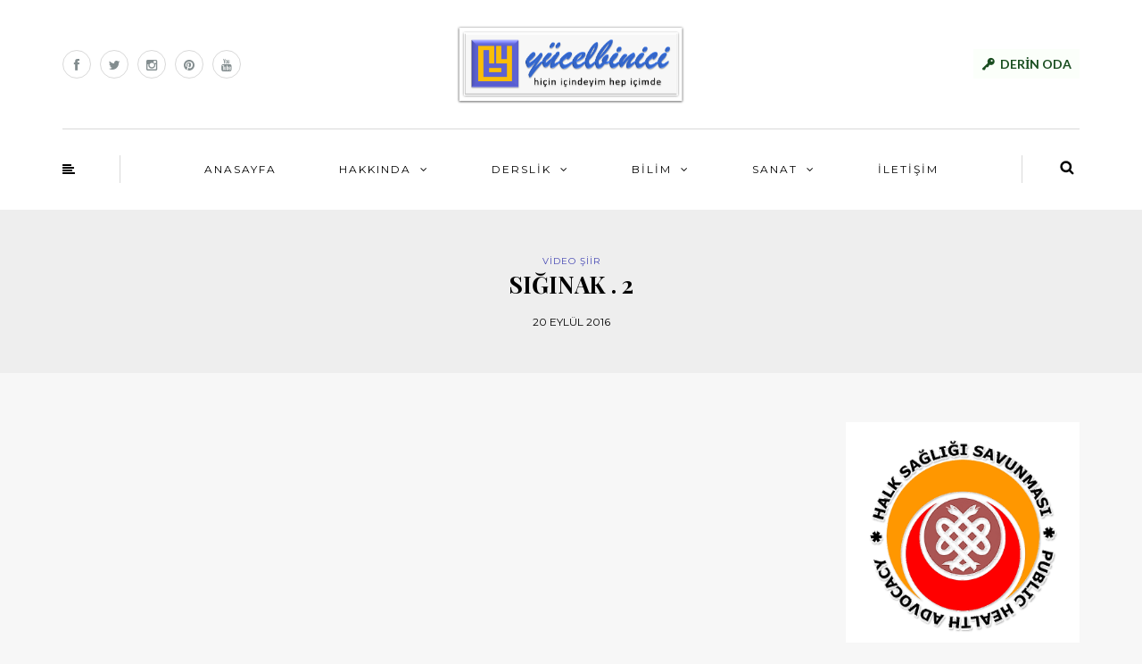

--- FILE ---
content_type: text/html; charset=UTF-8
request_url: https://yucelbinici.com/siginak/
body_size: 76565
content:
<!DOCTYPE html>
<html lang="tr" prefix="og: http://ogp.me/ns# fb: http://ogp.me/ns/fb#">
<head>
<meta name="viewport" content="width=device-width, initial-scale=1.0, maximum-scale=1.0, user-scalable=no" />
<meta charset="UTF-8" />
<meta name="viewport" content="width=device-width" />
<title>SIĞINAK . 2 | Yücel BİNİCİ</title>
<link rel="profile" href="http://gmpg.org/xfn/11" />
<link rel="pingback" href="" />
            <script data-cfasync="false">
                window._EPYT_ = window._EPYT_ || {
                    ajaxurl: "https://yucelbinici.com/wp-admin/admin-ajax.php",
                    security: "a706605f9c",
                    gallery_scrolloffset: 20,
                    eppathtoscripts: "https://yucelbinici.com/wp-content/plugins/youtube-embed-plus/scripts/",
                    eppath: "https://yucelbinici.com/wp-content/plugins/youtube-embed-plus/",
                    epresponsiveselector: ["iframe.__youtube_prefs_widget__"],
                    version: "14.2.4",
                    epdovol: true,
                    evselector: 'iframe.__youtube_prefs__[src]',
                    ajax_compat: false,
                    maxres_facade: 'eager',
                    ytapi_load: 'light',
                    pause_others: false,
                    facade_mode: false,
                    not_live_on_channel: false,
                    stopMobileBuffer: true                };</script>
            <meta name='robots' content='max-image-preview:large' />
<link rel='dns-prefetch' href='//fonts.googleapis.com' />
<link rel="alternate" type="application/rss+xml" title="Yücel BİNİCİ &raquo; akışı" href="https://yucelbinici.com/feed/" />
<link rel="alternate" type="application/rss+xml" title="Yücel BİNİCİ &raquo; yorum akışı" href="https://yucelbinici.com/comments/feed/" />
<link rel="alternate" type="application/rss+xml" title="Yücel BİNİCİ &raquo; SIĞINAK . 2 yorum akışı" href="https://yucelbinici.com/siginak/feed/" />
<link rel="alternate" title="oEmbed (JSON)" type="application/json+oembed" href="https://yucelbinici.com/wp-json/oembed/1.0/embed?url=https%3A%2F%2Fyucelbinici.com%2Fsiginak%2F" />
<link rel="alternate" title="oEmbed (XML)" type="text/xml+oembed" href="https://yucelbinici.com/wp-json/oembed/1.0/embed?url=https%3A%2F%2Fyucelbinici.com%2Fsiginak%2F&#038;format=xml" />
<style id='wp-img-auto-sizes-contain-inline-css' type='text/css'>
img:is([sizes=auto i],[sizes^="auto," i]){contain-intrinsic-size:3000px 1500px}
/*# sourceURL=wp-img-auto-sizes-contain-inline-css */
</style>
<link rel='stylesheet' id='sbi_styles-css' href='https://yucelbinici.com/wp-content/plugins/instagram-feed/css/sbi-styles.min.css?ver=6.8.0' type='text/css' media='all' />
<style id='wp-emoji-styles-inline-css' type='text/css'>

	img.wp-smiley, img.emoji {
		display: inline !important;
		border: none !important;
		box-shadow: none !important;
		height: 1em !important;
		width: 1em !important;
		margin: 0 0.07em !important;
		vertical-align: -0.1em !important;
		background: none !important;
		padding: 0 !important;
	}
/*# sourceURL=wp-emoji-styles-inline-css */
</style>
<style id='wp-block-library-inline-css' type='text/css'>
:root{--wp-block-synced-color:#7a00df;--wp-block-synced-color--rgb:122,0,223;--wp-bound-block-color:var(--wp-block-synced-color);--wp-editor-canvas-background:#ddd;--wp-admin-theme-color:#007cba;--wp-admin-theme-color--rgb:0,124,186;--wp-admin-theme-color-darker-10:#006ba1;--wp-admin-theme-color-darker-10--rgb:0,107,160.5;--wp-admin-theme-color-darker-20:#005a87;--wp-admin-theme-color-darker-20--rgb:0,90,135;--wp-admin-border-width-focus:2px}@media (min-resolution:192dpi){:root{--wp-admin-border-width-focus:1.5px}}.wp-element-button{cursor:pointer}:root .has-very-light-gray-background-color{background-color:#eee}:root .has-very-dark-gray-background-color{background-color:#313131}:root .has-very-light-gray-color{color:#eee}:root .has-very-dark-gray-color{color:#313131}:root .has-vivid-green-cyan-to-vivid-cyan-blue-gradient-background{background:linear-gradient(135deg,#00d084,#0693e3)}:root .has-purple-crush-gradient-background{background:linear-gradient(135deg,#34e2e4,#4721fb 50%,#ab1dfe)}:root .has-hazy-dawn-gradient-background{background:linear-gradient(135deg,#faaca8,#dad0ec)}:root .has-subdued-olive-gradient-background{background:linear-gradient(135deg,#fafae1,#67a671)}:root .has-atomic-cream-gradient-background{background:linear-gradient(135deg,#fdd79a,#004a59)}:root .has-nightshade-gradient-background{background:linear-gradient(135deg,#330968,#31cdcf)}:root .has-midnight-gradient-background{background:linear-gradient(135deg,#020381,#2874fc)}:root{--wp--preset--font-size--normal:16px;--wp--preset--font-size--huge:42px}.has-regular-font-size{font-size:1em}.has-larger-font-size{font-size:2.625em}.has-normal-font-size{font-size:var(--wp--preset--font-size--normal)}.has-huge-font-size{font-size:var(--wp--preset--font-size--huge)}.has-text-align-center{text-align:center}.has-text-align-left{text-align:left}.has-text-align-right{text-align:right}.has-fit-text{white-space:nowrap!important}#end-resizable-editor-section{display:none}.aligncenter{clear:both}.items-justified-left{justify-content:flex-start}.items-justified-center{justify-content:center}.items-justified-right{justify-content:flex-end}.items-justified-space-between{justify-content:space-between}.screen-reader-text{border:0;clip-path:inset(50%);height:1px;margin:-1px;overflow:hidden;padding:0;position:absolute;width:1px;word-wrap:normal!important}.screen-reader-text:focus{background-color:#ddd;clip-path:none;color:#444;display:block;font-size:1em;height:auto;left:5px;line-height:normal;padding:15px 23px 14px;text-decoration:none;top:5px;width:auto;z-index:100000}html :where(.has-border-color){border-style:solid}html :where([style*=border-top-color]){border-top-style:solid}html :where([style*=border-right-color]){border-right-style:solid}html :where([style*=border-bottom-color]){border-bottom-style:solid}html :where([style*=border-left-color]){border-left-style:solid}html :where([style*=border-width]){border-style:solid}html :where([style*=border-top-width]){border-top-style:solid}html :where([style*=border-right-width]){border-right-style:solid}html :where([style*=border-bottom-width]){border-bottom-style:solid}html :where([style*=border-left-width]){border-left-style:solid}html :where(img[class*=wp-image-]){height:auto;max-width:100%}:where(figure){margin:0 0 1em}html :where(.is-position-sticky){--wp-admin--admin-bar--position-offset:var(--wp-admin--admin-bar--height,0px)}@media screen and (max-width:600px){html :where(.is-position-sticky){--wp-admin--admin-bar--position-offset:0px}}

/*# sourceURL=wp-block-library-inline-css */
</style><style id='global-styles-inline-css' type='text/css'>
:root{--wp--preset--aspect-ratio--square: 1;--wp--preset--aspect-ratio--4-3: 4/3;--wp--preset--aspect-ratio--3-4: 3/4;--wp--preset--aspect-ratio--3-2: 3/2;--wp--preset--aspect-ratio--2-3: 2/3;--wp--preset--aspect-ratio--16-9: 16/9;--wp--preset--aspect-ratio--9-16: 9/16;--wp--preset--color--black: #000000;--wp--preset--color--cyan-bluish-gray: #abb8c3;--wp--preset--color--white: #ffffff;--wp--preset--color--pale-pink: #f78da7;--wp--preset--color--vivid-red: #cf2e2e;--wp--preset--color--luminous-vivid-orange: #ff6900;--wp--preset--color--luminous-vivid-amber: #fcb900;--wp--preset--color--light-green-cyan: #7bdcb5;--wp--preset--color--vivid-green-cyan: #00d084;--wp--preset--color--pale-cyan-blue: #8ed1fc;--wp--preset--color--vivid-cyan-blue: #0693e3;--wp--preset--color--vivid-purple: #9b51e0;--wp--preset--gradient--vivid-cyan-blue-to-vivid-purple: linear-gradient(135deg,rgb(6,147,227) 0%,rgb(155,81,224) 100%);--wp--preset--gradient--light-green-cyan-to-vivid-green-cyan: linear-gradient(135deg,rgb(122,220,180) 0%,rgb(0,208,130) 100%);--wp--preset--gradient--luminous-vivid-amber-to-luminous-vivid-orange: linear-gradient(135deg,rgb(252,185,0) 0%,rgb(255,105,0) 100%);--wp--preset--gradient--luminous-vivid-orange-to-vivid-red: linear-gradient(135deg,rgb(255,105,0) 0%,rgb(207,46,46) 100%);--wp--preset--gradient--very-light-gray-to-cyan-bluish-gray: linear-gradient(135deg,rgb(238,238,238) 0%,rgb(169,184,195) 100%);--wp--preset--gradient--cool-to-warm-spectrum: linear-gradient(135deg,rgb(74,234,220) 0%,rgb(151,120,209) 20%,rgb(207,42,186) 40%,rgb(238,44,130) 60%,rgb(251,105,98) 80%,rgb(254,248,76) 100%);--wp--preset--gradient--blush-light-purple: linear-gradient(135deg,rgb(255,206,236) 0%,rgb(152,150,240) 100%);--wp--preset--gradient--blush-bordeaux: linear-gradient(135deg,rgb(254,205,165) 0%,rgb(254,45,45) 50%,rgb(107,0,62) 100%);--wp--preset--gradient--luminous-dusk: linear-gradient(135deg,rgb(255,203,112) 0%,rgb(199,81,192) 50%,rgb(65,88,208) 100%);--wp--preset--gradient--pale-ocean: linear-gradient(135deg,rgb(255,245,203) 0%,rgb(182,227,212) 50%,rgb(51,167,181) 100%);--wp--preset--gradient--electric-grass: linear-gradient(135deg,rgb(202,248,128) 0%,rgb(113,206,126) 100%);--wp--preset--gradient--midnight: linear-gradient(135deg,rgb(2,3,129) 0%,rgb(40,116,252) 100%);--wp--preset--font-size--small: 13px;--wp--preset--font-size--medium: 20px;--wp--preset--font-size--large: 36px;--wp--preset--font-size--x-large: 42px;--wp--preset--spacing--20: 0.44rem;--wp--preset--spacing--30: 0.67rem;--wp--preset--spacing--40: 1rem;--wp--preset--spacing--50: 1.5rem;--wp--preset--spacing--60: 2.25rem;--wp--preset--spacing--70: 3.38rem;--wp--preset--spacing--80: 5.06rem;--wp--preset--shadow--natural: 6px 6px 9px rgba(0, 0, 0, 0.2);--wp--preset--shadow--deep: 12px 12px 50px rgba(0, 0, 0, 0.4);--wp--preset--shadow--sharp: 6px 6px 0px rgba(0, 0, 0, 0.2);--wp--preset--shadow--outlined: 6px 6px 0px -3px rgb(255, 255, 255), 6px 6px rgb(0, 0, 0);--wp--preset--shadow--crisp: 6px 6px 0px rgb(0, 0, 0);}:where(.is-layout-flex){gap: 0.5em;}:where(.is-layout-grid){gap: 0.5em;}body .is-layout-flex{display: flex;}.is-layout-flex{flex-wrap: wrap;align-items: center;}.is-layout-flex > :is(*, div){margin: 0;}body .is-layout-grid{display: grid;}.is-layout-grid > :is(*, div){margin: 0;}:where(.wp-block-columns.is-layout-flex){gap: 2em;}:where(.wp-block-columns.is-layout-grid){gap: 2em;}:where(.wp-block-post-template.is-layout-flex){gap: 1.25em;}:where(.wp-block-post-template.is-layout-grid){gap: 1.25em;}.has-black-color{color: var(--wp--preset--color--black) !important;}.has-cyan-bluish-gray-color{color: var(--wp--preset--color--cyan-bluish-gray) !important;}.has-white-color{color: var(--wp--preset--color--white) !important;}.has-pale-pink-color{color: var(--wp--preset--color--pale-pink) !important;}.has-vivid-red-color{color: var(--wp--preset--color--vivid-red) !important;}.has-luminous-vivid-orange-color{color: var(--wp--preset--color--luminous-vivid-orange) !important;}.has-luminous-vivid-amber-color{color: var(--wp--preset--color--luminous-vivid-amber) !important;}.has-light-green-cyan-color{color: var(--wp--preset--color--light-green-cyan) !important;}.has-vivid-green-cyan-color{color: var(--wp--preset--color--vivid-green-cyan) !important;}.has-pale-cyan-blue-color{color: var(--wp--preset--color--pale-cyan-blue) !important;}.has-vivid-cyan-blue-color{color: var(--wp--preset--color--vivid-cyan-blue) !important;}.has-vivid-purple-color{color: var(--wp--preset--color--vivid-purple) !important;}.has-black-background-color{background-color: var(--wp--preset--color--black) !important;}.has-cyan-bluish-gray-background-color{background-color: var(--wp--preset--color--cyan-bluish-gray) !important;}.has-white-background-color{background-color: var(--wp--preset--color--white) !important;}.has-pale-pink-background-color{background-color: var(--wp--preset--color--pale-pink) !important;}.has-vivid-red-background-color{background-color: var(--wp--preset--color--vivid-red) !important;}.has-luminous-vivid-orange-background-color{background-color: var(--wp--preset--color--luminous-vivid-orange) !important;}.has-luminous-vivid-amber-background-color{background-color: var(--wp--preset--color--luminous-vivid-amber) !important;}.has-light-green-cyan-background-color{background-color: var(--wp--preset--color--light-green-cyan) !important;}.has-vivid-green-cyan-background-color{background-color: var(--wp--preset--color--vivid-green-cyan) !important;}.has-pale-cyan-blue-background-color{background-color: var(--wp--preset--color--pale-cyan-blue) !important;}.has-vivid-cyan-blue-background-color{background-color: var(--wp--preset--color--vivid-cyan-blue) !important;}.has-vivid-purple-background-color{background-color: var(--wp--preset--color--vivid-purple) !important;}.has-black-border-color{border-color: var(--wp--preset--color--black) !important;}.has-cyan-bluish-gray-border-color{border-color: var(--wp--preset--color--cyan-bluish-gray) !important;}.has-white-border-color{border-color: var(--wp--preset--color--white) !important;}.has-pale-pink-border-color{border-color: var(--wp--preset--color--pale-pink) !important;}.has-vivid-red-border-color{border-color: var(--wp--preset--color--vivid-red) !important;}.has-luminous-vivid-orange-border-color{border-color: var(--wp--preset--color--luminous-vivid-orange) !important;}.has-luminous-vivid-amber-border-color{border-color: var(--wp--preset--color--luminous-vivid-amber) !important;}.has-light-green-cyan-border-color{border-color: var(--wp--preset--color--light-green-cyan) !important;}.has-vivid-green-cyan-border-color{border-color: var(--wp--preset--color--vivid-green-cyan) !important;}.has-pale-cyan-blue-border-color{border-color: var(--wp--preset--color--pale-cyan-blue) !important;}.has-vivid-cyan-blue-border-color{border-color: var(--wp--preset--color--vivid-cyan-blue) !important;}.has-vivid-purple-border-color{border-color: var(--wp--preset--color--vivid-purple) !important;}.has-vivid-cyan-blue-to-vivid-purple-gradient-background{background: var(--wp--preset--gradient--vivid-cyan-blue-to-vivid-purple) !important;}.has-light-green-cyan-to-vivid-green-cyan-gradient-background{background: var(--wp--preset--gradient--light-green-cyan-to-vivid-green-cyan) !important;}.has-luminous-vivid-amber-to-luminous-vivid-orange-gradient-background{background: var(--wp--preset--gradient--luminous-vivid-amber-to-luminous-vivid-orange) !important;}.has-luminous-vivid-orange-to-vivid-red-gradient-background{background: var(--wp--preset--gradient--luminous-vivid-orange-to-vivid-red) !important;}.has-very-light-gray-to-cyan-bluish-gray-gradient-background{background: var(--wp--preset--gradient--very-light-gray-to-cyan-bluish-gray) !important;}.has-cool-to-warm-spectrum-gradient-background{background: var(--wp--preset--gradient--cool-to-warm-spectrum) !important;}.has-blush-light-purple-gradient-background{background: var(--wp--preset--gradient--blush-light-purple) !important;}.has-blush-bordeaux-gradient-background{background: var(--wp--preset--gradient--blush-bordeaux) !important;}.has-luminous-dusk-gradient-background{background: var(--wp--preset--gradient--luminous-dusk) !important;}.has-pale-ocean-gradient-background{background: var(--wp--preset--gradient--pale-ocean) !important;}.has-electric-grass-gradient-background{background: var(--wp--preset--gradient--electric-grass) !important;}.has-midnight-gradient-background{background: var(--wp--preset--gradient--midnight) !important;}.has-small-font-size{font-size: var(--wp--preset--font-size--small) !important;}.has-medium-font-size{font-size: var(--wp--preset--font-size--medium) !important;}.has-large-font-size{font-size: var(--wp--preset--font-size--large) !important;}.has-x-large-font-size{font-size: var(--wp--preset--font-size--x-large) !important;}
/*# sourceURL=global-styles-inline-css */
</style>

<style id='classic-theme-styles-inline-css' type='text/css'>
/*! This file is auto-generated */
.wp-block-button__link{color:#fff;background-color:#32373c;border-radius:9999px;box-shadow:none;text-decoration:none;padding:calc(.667em + 2px) calc(1.333em + 2px);font-size:1.125em}.wp-block-file__button{background:#32373c;color:#fff;text-decoration:none}
/*# sourceURL=/wp-includes/css/classic-themes.min.css */
</style>
<link rel='stylesheet' id='contact-form-7-css' href='https://yucelbinici.com/wp-content/plugins/contact-form-7/includes/css/styles.css?ver=5.8.1' type='text/css' media='all' />
<link rel='stylesheet' id='cc-nested-ol-css' href='https://yucelbinici.com/wp-content/plugins/nested-ordered-lists/css/nested-ol.css?ver=1.3.0' type='text/css' media='all' />
<link rel='stylesheet' id='bootstrap-css' href='https://yucelbinici.com/wp-content/themes/himmelen/css/bootstrap.css?ver=6.9' type='text/css' media='all' />
<link rel='stylesheet' id='himmelen-fonts-css' href='//fonts.googleapis.com/css?family=Playfair+Display%3A400%2C400italic%2C700%2C700italic%7CLato%3A400%2C400italic%2C700%2C700italic%7CMontserrat%7C&#038;ver=1.0' type='text/css' media='all' />
<link rel='stylesheet' id='owl-main-css' href='https://yucelbinici.com/wp-content/themes/himmelen/js/owl-carousel/owl.carousel.css?ver=6.9' type='text/css' media='all' />
<link rel='stylesheet' id='owl-theme-css' href='https://yucelbinici.com/wp-content/themes/himmelen/js/owl-carousel/owl.theme.css?ver=6.9' type='text/css' media='all' />
<link rel='stylesheet' id='stylesheet-css' href='https://yucelbinici.com/wp-content/themes/himmelen/style.css?ver=1.0.1' type='text/css' media='all' />
<link rel='stylesheet' id='responsive-css' href='https://yucelbinici.com/wp-content/themes/himmelen/responsive.css?ver=all' type='text/css' media='all' />
<link rel='stylesheet' id='animations-css' href='https://yucelbinici.com/wp-content/themes/himmelen/css/animations.css?ver=6.9' type='text/css' media='all' />
<link rel='stylesheet' id='font-awesome-css' href='https://yucelbinici.com/wp-content/themes/himmelen/css/font-awesome.css?ver=6.9' type='text/css' media='all' />
<link rel='stylesheet' id='select2-mgt-css' href='https://yucelbinici.com/wp-content/themes/himmelen/js/select2/select2.css?ver=6.9' type='text/css' media='all' />
<link rel='stylesheet' id='offcanvasmenu-css' href='https://yucelbinici.com/wp-content/themes/himmelen/css/offcanvasmenu.css?ver=6.9' type='text/css' media='all' />
<link rel='stylesheet' id='nanoscroller-css' href='https://yucelbinici.com/wp-content/themes/himmelen/css/nanoscroller.css?ver=6.9' type='text/css' media='all' />
<link rel='stylesheet' id='swiper-css' href='https://yucelbinici.com/wp-content/themes/himmelen/css/idangerous.swiper.css?ver=6.9' type='text/css' media='all' />
<link rel='stylesheet' id='dashicons-css' href='https://yucelbinici.com/wp-includes/css/dashicons.min.css?ver=6.9' type='text/css' media='all' />
<link rel='stylesheet' id='thickbox-css' href='https://yucelbinici.com/wp-includes/js/thickbox/thickbox.css?ver=6.9' type='text/css' media='all' />
<link rel='stylesheet' id='forget-about-shortcode-buttons-css' href='https://yucelbinici.com/wp-content/plugins/forget-about-shortcode-buttons/public/css/button-styles.css?ver=2.1.3' type='text/css' media='all' />
<link rel='stylesheet' id='__EPYT__style-css' href='https://yucelbinici.com/wp-content/plugins/youtube-embed-plus/styles/ytprefs.min.css?ver=14.2.4' type='text/css' media='all' />
<style id='__EPYT__style-inline-css' type='text/css'>

                .epyt-gallery-thumb {
                        width: 33.333%;
                }
                
                         @media (min-width:0px) and (max-width: 767px) {
                            .epyt-gallery-rowbreak {
                                display: none;
                            }
                            .epyt-gallery-allthumbs[class*="epyt-cols"] .epyt-gallery-thumb {
                                width: 100% !important;
                            }
                          }
/*# sourceURL=__EPYT__style-inline-css */
</style>
<link rel='stylesheet' id='cache.skin-css' href='https://yucelbinici.com/wp-content/themes/himmelen/cache/cache.skin.css?ver=1704773028.116' type='text/css' media='all' />
            <script data-cfasync="false">
                window._EPYT_ = window._EPYT_ || {
                    ajaxurl: "https://yucelbinici.com/wp-admin/admin-ajax.php",
                    security: "a706605f9c",
                    gallery_scrolloffset: 20,
                    eppathtoscripts: "https://yucelbinici.com/wp-content/plugins/youtube-embed-plus/scripts/",
                    eppath: "https://yucelbinici.com/wp-content/plugins/youtube-embed-plus/",
                    epresponsiveselector: ["iframe.__youtube_prefs_widget__"],
                    version: "14.2.4",
                    epdovol: true,
                    evselector: 'iframe.__youtube_prefs__[src]',
                    ajax_compat: false,
                    maxres_facade: 'eager',
                    ytapi_load: 'light',
                    pause_others: false,
                    facade_mode: false,
                    not_live_on_channel: false,
                    stopMobileBuffer: true                };</script>
            <script type="text/javascript" src="https://yucelbinici.com/wp-includes/js/jquery/jquery.min.js?ver=3.7.1" id="jquery-core-js"></script>
<script type="text/javascript" src="https://yucelbinici.com/wp-includes/js/jquery/jquery-migrate.min.js?ver=3.4.1" id="jquery-migrate-js"></script>
<script type="text/javascript" id="3d-flip-book-client-locale-loader-js-extra">
/* <![CDATA[ */
var FB3D_CLIENT_LOCALE = {"ajaxurl":"https://yucelbinici.com/wp-admin/admin-ajax.php","dictionary":{"Table of contents":"Table of contents","Close":"Close","Bookmarks":"Bookmarks","Thumbnails":"Thumbnails","Search":"Search","Share":"Share","Facebook":"Facebook","Twitter":"Twitter","Email":"Email","Play":"Play","Previous page":"Previous page","Next page":"Next page","Zoom in":"Zoom in","Zoom out":"Zoom out","Fit view":"Fit view","Auto play":"Auto play","Full screen":"Full screen","More":"More","Smart pan":"Smart pan","Single page":"Single page","Sounds":"Sounds","Stats":"Stats","Print":"Print","Download":"Download","Goto first page":"Goto first page","Goto last page":"Goto last page"},"images":"https://yucelbinici.com/wp-content/plugins/interactive-3d-flipbook-powered-physics-engine/assets/images/","jsData":{"urls":[],"posts":{"ids_mis":[],"ids":[]},"pages":[],"firstPages":[],"bookCtrlProps":[],"bookTemplates":[]},"key":"3d-flip-book","pdfJS":{"pdfJsLib":"https://yucelbinici.com/wp-content/plugins/interactive-3d-flipbook-powered-physics-engine/assets/js/pdf.min.js?ver=4.3.136","pdfJsWorker":"https://yucelbinici.com/wp-content/plugins/interactive-3d-flipbook-powered-physics-engine/assets/js/pdf.worker.js?ver=4.3.136","stablePdfJsLib":"https://yucelbinici.com/wp-content/plugins/interactive-3d-flipbook-powered-physics-engine/assets/js/stable/pdf.min.js?ver=2.5.207","stablePdfJsWorker":"https://yucelbinici.com/wp-content/plugins/interactive-3d-flipbook-powered-physics-engine/assets/js/stable/pdf.worker.js?ver=2.5.207","pdfJsCMapUrl":"https://yucelbinici.com/wp-content/plugins/interactive-3d-flipbook-powered-physics-engine/assets/cmaps/"},"cacheurl":"https://yucelbinici.com/wp-content/uploads/3d-flip-book/cache/","pluginsurl":"https://yucelbinici.com/wp-content/plugins/","pluginurl":"https://yucelbinici.com/wp-content/plugins/interactive-3d-flipbook-powered-physics-engine/","thumbnailSize":{"width":"150","height":"150"},"version":"1.16.17"};
//# sourceURL=3d-flip-book-client-locale-loader-js-extra
/* ]]> */
</script>
<script type="text/javascript" src="https://yucelbinici.com/wp-content/plugins/interactive-3d-flipbook-powered-physics-engine/assets/js/client-locale-loader.js?ver=1.16.17" id="3d-flip-book-client-locale-loader-js" async="async" data-wp-strategy="async"></script>
<script type="text/javascript" src="https://yucelbinici.com/wp-content/plugins/youtube-embed-plus/scripts/ytprefs.min.js?ver=14.2.4" id="__ytprefs__-js"></script>
<script type="text/javascript" src="https://yucelbinici.com/wp-content/themes/himmelen/cache/cache.skin.js?ver=1660271361.3211" id="cache.skin-js"></script>
<link rel="https://api.w.org/" href="https://yucelbinici.com/wp-json/" /><link rel="alternate" title="JSON" type="application/json" href="https://yucelbinici.com/wp-json/wp/v2/posts/963" /><link rel="EditURI" type="application/rsd+xml" title="RSD" href="https://yucelbinici.com/xmlrpc.php?rsd" />
<meta name="generator" content="WordPress 6.9" />
<link rel="canonical" href="https://yucelbinici.com/siginak/" />
<link rel='shortlink' href='https://yucelbinici.com/?p=963' />

<link rel="stylesheet" href="https://yucelbinici.com/wp-content/plugins/count-per-day/counter.css" type="text/css" />
<script type="text/javascript">
					jQuery(document).bind("keydown", function(e) {
					if(e.ctrlKey && (e.which == 44 || e.which == 65 || e.which == 67 || e.which == 73 || e.which == 75 || e.which == 80 || e.which == 88 || e.which == 83 ||e.which == 85)) {
					e.preventDefault(); return false; 	} });
					jQuery(document).on( "mousedown", function(event) { if(event.which=="3") 
					{ document.oncontextmenu = document.body.oncontextmenu = function() {return false;} } });
					</script>
					<style type="text/css">
					body { 	-webkit-touch-callout: none; -webkit-user-select: none; -khtml-user-select: none;
							-moz-user-select: none; -ms-user-select: none; user-select: none; 	} </style><link rel="icon" href="https://yucelbinici.com/wp-content/uploads/2017/10/cropped-nyb-32x32.png" sizes="32x32" />
<link rel="icon" href="https://yucelbinici.com/wp-content/uploads/2017/10/cropped-nyb-192x192.png" sizes="192x192" />
<link rel="apple-touch-icon" href="https://yucelbinici.com/wp-content/uploads/2017/10/cropped-nyb-180x180.png" />
<meta name="msapplication-TileImage" content="https://yucelbinici.com/wp-content/uploads/2017/10/cropped-nyb-270x270.png" />

<!-- START - Open Graph and Twitter Card Tags 3.3.7 -->
 <!-- Facebook Open Graph -->
  <meta property="og:locale" content="tr_TR"/>
  <meta property="og:site_name" content="Yücel BİNİCİ"/>
  <meta property="og:title" content="SIĞINAK . 2"/>
  <meta property="og:url" content="https://yucelbinici.com/siginak/"/>
  <meta property="og:type" content="article"/>
  <meta property="og:description" content="https://www.youtube.com/watch?v=MrAwlSQMnD4"/>
  <meta property="article:published_time" content="2016-09-20T00:34:39+03:00"/>
  <meta property="article:modified_time" content="2017-01-29T21:15:51+03:00" />
  <meta property="og:updated_time" content="2017-01-29T21:15:51+03:00" />
  <meta property="article:section" content="VİDEO ŞİİR"/>
 <!-- Google+ / Schema.org -->
  <meta itemprop="name" content="SIĞINAK . 2"/>
  <meta itemprop="headline" content="SIĞINAK . 2"/>
  <meta itemprop="description" content="https://www.youtube.com/watch?v=MrAwlSQMnD4"/>
  <meta itemprop="datePublished" content="2016-09-20"/>
  <meta itemprop="dateModified" content="2017-01-29T21:15:51+03:00" />
  <meta itemprop="author" content="ybinici"/>
  <!--<meta itemprop="publisher" content="Yücel BİNİCİ"/>--> <!-- To solve: The attribute publisher.itemtype has an invalid value -->
 <!-- Twitter Cards -->
  <meta name="twitter:title" content="SIĞINAK . 2"/>
  <meta name="twitter:url" content="https://yucelbinici.com/siginak/"/>
  <meta name="twitter:description" content="https://www.youtube.com/watch?v=MrAwlSQMnD4"/>
  <meta name="twitter:card" content="summary_large_image"/>
 <!-- SEO -->
 <!-- Misc. tags -->
 <!-- is_singular -->
<!-- END - Open Graph and Twitter Card Tags 3.3.7 -->
	
</head>
<body class="wp-singular post-template-default single single-post postid-963 single-format-standard wp-theme-himmelen blog-style-1 blog-slider-enable chrome nested-list">


<header>
<div class="container header-logo-center">
  <div class="row">
    <div class="col-md-12">
     
      <div class="header-left">
        <div class="social-icons-wrapper"><a href="https://www.facebook.com/yucelbinici" target="_blank" class="a-facebook"><i class="fa fa-facebook"></i></a><a href="https://twitter.com/ryucelbinici" target="_blank" class="a-twitter"><i class="fa fa-twitter"></i></a><a href="https://www.instagram.com/yucel.binici/" target="_blank" class="a-instagram"><i class="fa fa-instagram"></i></a><a href="https://tr.pinterest.com/yucelbinici/" target="_blank" class="a-pinterest"><i class="fa fa-pinterest"></i></a><a href="https://www.youtube.com/channel/UCtIXtbszeUuNs4I4kIxzJ5Q" target="_blank" class="a-youtube"><i class="fa fa-youtube"></i></a></div>      </div>
      
      <div class="header-center">
            <div class="logo">
    <a class="logo-link" href="https://yucelbinici.com"><img src="https://yucelbinici.com/wp-content/uploads/2022/08/web-imza.s10.png" alt="Yücel BİNİCİ"></a>
        </div>
          </div>

      <div class="header-right">
        <div class="header-promo-content"><strong><a class="fasc-button fasc-size-medium fasc-type-flat fasc-ico-before dashicons-admin-network fasc-style-bold" style="background-color: #fbfffa; color: #194d20;" href="http://yucelbinici.com/wp-login.php?itsec-hb-token=system11">DERİN ODA</a></strong></div>      </div>
    </div>
  </div>
    
</div>

        <div class="mainmenu-belowheader mainmenu-uppercase mainmenu-normalfont mainmenu-downarrow menu-center sticky-header clearfix">
        
        <div id="navbar" class="navbar navbar-default clearfix">
          
          <div class="navbar-inner">
              <div class="container">
             
                  <div class="navbar-toggle" data-toggle="collapse" data-target=".collapse">
                    Menu                  </div>
                  <div class="navbar-left-wrapper">
                                        <ul class="header-nav">
                                                <li class="float-sidebar-toggle"><div id="st-sidebar-trigger-effects"><a class="float-sidebar-toggle-btn" data-effect="st-sidebar-effect-2"><i class="fa fa-align-left"></i></a></div></li>
                                            </ul>
                  </div>
                  <div class="navbar-center-wrapper">
                  <div class="navbar-collapse collapse"><ul id="menu-header-menu-1" class="nav"><li id="menu-item-383" class=" menu-item menu-item-type-custom menu-item-object-custom menu-item-home"><a href="http://yucelbinici.com">ANASAYFA</a></li>
<li id="menu-item-651" class=" menu-item menu-item-type-taxonomy menu-item-object-category current-post-ancestor menu-item-has-children"><a href="https://yucelbinici.com/category/hakkinda/">HAKKINDA</a>
<ul class="sub-menu">
	<li id="menu-item-653" class=" menu-item menu-item-type-taxonomy menu-item-object-category"><a href="https://yucelbinici.com/category/hakkinda/soylenenler/">SÖYLENENLER</a></li>
	<li id="menu-item-693" class=" menu-item menu-item-type-post_type menu-item-object-page"><a href="https://yucelbinici.com/about-himmelen/ozgecmisi/">ÖZGEÇMİŞİ</a></li>
	<li id="menu-item-652" class=" menu-item menu-item-type-taxonomy menu-item-object-category menu-item-has-children"><a href="https://yucelbinici.com/category/hakkinda/kitaplari/">KİTAPLARI</a>
	<ul class="sub-menu">
		<li id="menu-item-744" class=" menu-item menu-item-type-taxonomy menu-item-object-category"><a href="https://yucelbinici.com/category/hakkinda/kitaplari/yayinlanmis/">YAYINLANMIŞ</a></li>
		<li id="menu-item-745" class=" menu-item menu-item-type-taxonomy menu-item-object-category"><a href="https://yucelbinici.com/category/hakkinda/kitaplari/yayina-hazir/">YAYINA HAZIR</a></li>
	</ul>
</li>
	<li id="menu-item-655" class=" menu-item menu-item-type-taxonomy menu-item-object-category menu-item-has-children"><a href="https://yucelbinici.com/category/hakkinda/projeleri/">PROJELERİ</a>
	<ul class="sub-menu">
		<li id="menu-item-566" class=" menu-item menu-item-type-taxonomy menu-item-object-category"><a href="https://yucelbinici.com/category/hakkinda/projeleri/kamusalprojeler/">KAMUSAL PROJELER</a></li>
		<li id="menu-item-565" class=" menu-item menu-item-type-taxonomy menu-item-object-category"><a href="https://yucelbinici.com/category/hakkinda/projeleri/sosyalprojeler/">SOSYAL PROJELER</a></li>
		<li id="menu-item-564" class=" menu-item menu-item-type-taxonomy menu-item-object-category"><a href="https://yucelbinici.com/category/hakkinda/projeleri/kisiselprojeler/">KİŞİSEL PROJELER</a></li>
	</ul>
</li>
	<li id="menu-item-654" class=" menu-item menu-item-type-taxonomy menu-item-object-category current-post-ancestor menu-item-has-children"><a href="https://yucelbinici.com/category/hakkinda/siirleri/">ŞİİRLERİ</a>
	<ul class="sub-menu">
		<li id="menu-item-7079" class=" menu-item menu-item-type-post_type menu-item-object-page"><a href="https://yucelbinici.com/siirleri/">YAZILI ŞİİR</a></li>
		<li id="menu-item-2159" class=" menu-item menu-item-type-taxonomy menu-item-object-category"><a href="https://yucelbinici.com/category/hakkinda/siirleri/seslisiir/">SESLİ ŞİİR</a></li>
		<li id="menu-item-2160" class=" menu-item menu-item-type-taxonomy menu-item-object-category current-post-ancestor current-menu-parent current-post-parent"><a href="https://yucelbinici.com/category/hakkinda/siirleri/videosiir/">VİDEO ŞİİR</a></li>
	</ul>
</li>
	<li id="menu-item-657" class=" menu-item menu-item-type-taxonomy menu-item-object-category menu-item-has-children"><a href="https://yucelbinici.com/category/hakkinda/yazilari/">YAZILARI</a>
	<ul class="sub-menu">
		<li id="menu-item-658" class=" menu-item menu-item-type-taxonomy menu-item-object-category"><a href="https://yucelbinici.com/category/hakkinda/yazilari/oyku/">ÖYKÜ</a></li>
		<li id="menu-item-659" class=" menu-item menu-item-type-taxonomy menu-item-object-category"><a href="https://yucelbinici.com/category/hakkinda/yazilari/deneme/">DENEME</a></li>
		<li id="menu-item-660" class=" menu-item menu-item-type-taxonomy menu-item-object-category"><a href="https://yucelbinici.com/category/hakkinda/yazilari/makale/">MAKALE</a></li>
	</ul>
</li>
</ul>
</li>
<li id="menu-item-661" class=" menu-item menu-item-type-taxonomy menu-item-object-category menu-item-has-children"><a href="https://yucelbinici.com/category/derslik/">DERSLİK</a>
<ul class="sub-menu">
	<li id="menu-item-662" class=" menu-item menu-item-type-taxonomy menu-item-object-category"><a href="https://yucelbinici.com/category/derslik/bilgelikdersleri/">BİLGELİK DERSLERİ</a></li>
	<li id="menu-item-2284" class=" menu-item menu-item-type-taxonomy menu-item-object-category"><a href="https://yucelbinici.com/category/derslik/kisisel-gelisim/">KİŞİSEL GELİŞİM</a></li>
	<li id="menu-item-663" class=" menu-item menu-item-type-taxonomy menu-item-object-category"><a href="https://yucelbinici.com/category/derslik/kitaplik/">KİTAPLIK</a></li>
	<li id="menu-item-664" class=" menu-item menu-item-type-taxonomy menu-item-object-category"><a href="https://yucelbinici.com/category/derslik/ozsoz/">ÖZ SÖZ-LÜK</a></li>
</ul>
</li>
<li id="menu-item-689" class=" menu-item menu-item-type-taxonomy menu-item-object-category menu-item-has-children"><a href="https://yucelbinici.com/category/gundelik/">BİLİM</a>
<ul class="sub-menu">
	<li id="menu-item-2172" class=" menu-item menu-item-type-taxonomy menu-item-object-category menu-item-has-children"><a href="https://yucelbinici.com/category/gundelik/sosyalbilimler/">SOSYAL BİLİMLER</a>
	<ul class="sub-menu">
		<li id="menu-item-10332" class=" menu-item menu-item-type-taxonomy menu-item-object-category"><a href="https://yucelbinici.com/category/gundelik/uygbilimler/">SOSYOLOJİ</a></li>
		<li id="menu-item-10333" class=" menu-item menu-item-type-taxonomy menu-item-object-category"><a href="https://yucelbinici.com/category/gundelik/sosyalbilimler/">PSİKOLOJİ</a></li>
		<li id="menu-item-10706" class=" menu-item menu-item-type-taxonomy menu-item-object-category"><a href="https://yucelbinici.com/category/gundelik/sosyalbilimler/">FELSEFE</a></li>
		<li id="menu-item-10334" class=" menu-item menu-item-type-taxonomy menu-item-object-category"><a href="https://yucelbinici.com/category/gundelik/sosyalbilimler/">ANTROPOLOJİ</a></li>
		<li id="menu-item-10335" class=" menu-item menu-item-type-taxonomy menu-item-object-category"><a href="https://yucelbinici.com/category/gundelik/sosyalbilimler/">DİL BİLİMİ</a></li>
		<li id="menu-item-10336" class=" menu-item menu-item-type-taxonomy menu-item-object-category"><a href="https://yucelbinici.com/category/gundelik/sosyalbilimler/">SİYASET BİLİMİ</a></li>
		<li id="menu-item-10337" class=" menu-item menu-item-type-taxonomy menu-item-object-category"><a href="https://yucelbinici.com/category/gundelik/sosyalbilimler/">TARİH</a></li>
		<li id="menu-item-10338" class=" menu-item menu-item-type-taxonomy menu-item-object-category"><a href="https://yucelbinici.com/category/gundelik/sosyalbilimler/">COĞRAFYA</a></li>
		<li id="menu-item-10339" class=" menu-item menu-item-type-taxonomy menu-item-object-category"><a href="https://yucelbinici.com/category/gundelik/sosyalbilimler/">EKONOMİ</a></li>
	</ul>
</li>
	<li id="menu-item-2173" class=" menu-item menu-item-type-taxonomy menu-item-object-category menu-item-has-children"><a href="https://yucelbinici.com/category/gundelik/dogalbilimler/">DOĞAL BİLİMLER</a>
	<ul class="sub-menu">
		<li id="menu-item-10341" class=" menu-item menu-item-type-taxonomy menu-item-object-category"><a href="https://yucelbinici.com/category/gundelik/dogalbilimler/">FİZİK</a></li>
		<li id="menu-item-10342" class=" menu-item menu-item-type-taxonomy menu-item-object-category"><a href="https://yucelbinici.com/category/gundelik/dogalbilimler/">KİMYA</a></li>
		<li id="menu-item-10343" class=" menu-item menu-item-type-taxonomy menu-item-object-category"><a href="https://yucelbinici.com/category/gundelik/dogalbilimler/">BİYOLOJİ</a></li>
		<li id="menu-item-10344" class=" menu-item menu-item-type-taxonomy menu-item-object-category"><a href="https://yucelbinici.com/category/gundelik/dogalbilimler/">YER BİLİMLERİ</a></li>
		<li id="menu-item-10345" class=" menu-item menu-item-type-taxonomy menu-item-object-category"><a href="https://yucelbinici.com/category/gundelik/dogalbilimler/">ASTRONOMİ</a></li>
	</ul>
</li>
	<li id="menu-item-2175" class=" menu-item menu-item-type-taxonomy menu-item-object-category menu-item-has-children"><a href="https://yucelbinici.com/category/gundelik/matbilimler/">MATEMATİK BİLİMLER</a>
	<ul class="sub-menu">
		<li id="menu-item-10347" class=" menu-item menu-item-type-taxonomy menu-item-object-category"><a href="https://yucelbinici.com/category/gundelik/matbilimler/">MATEMATİK</a></li>
		<li id="menu-item-10348" class=" menu-item menu-item-type-taxonomy menu-item-object-category"><a href="https://yucelbinici.com/category/gundelik/matbilimler/">MANTIK</a></li>
		<li id="menu-item-10349" class=" menu-item menu-item-type-taxonomy menu-item-object-category"><a href="https://yucelbinici.com/category/gundelik/matbilimler/">İSTATİSTİK</a></li>
		<li id="menu-item-10350" class=" menu-item menu-item-type-taxonomy menu-item-object-category"><a href="https://yucelbinici.com/category/gundelik/matbilimler/">BİLGİSAYAR BİLİMLERİ</a></li>
	</ul>
</li>
	<li id="menu-item-2174" class=" menu-item menu-item-type-taxonomy menu-item-object-category menu-item-has-children"><a href="https://yucelbinici.com/category/gundelik/uygbilimler/">UYGULAMALI BİLİMLER</a>
	<ul class="sub-menu">
		<li id="menu-item-10352" class=" menu-item menu-item-type-taxonomy menu-item-object-category"><a href="https://yucelbinici.com/category/gundelik/uygbilimler/">TIP</a></li>
		<li id="menu-item-10353" class=" menu-item menu-item-type-taxonomy menu-item-object-category"><a href="https://yucelbinici.com/category/gundelik/uygbilimler/">MİMARLIK</a></li>
		<li id="menu-item-10354" class=" menu-item menu-item-type-taxonomy menu-item-object-category"><a href="https://yucelbinici.com/category/gundelik/uygbilimler/">MÜHENDİSLİK</a></li>
		<li id="menu-item-10355" class=" menu-item menu-item-type-taxonomy menu-item-object-category"><a href="https://yucelbinici.com/category/gundelik/uygbilimler/">BİLGİSAYAR BİLİMLERİ</a></li>
	</ul>
</li>
	<li id="menu-item-887" class=" menu-item menu-item-type-taxonomy menu-item-object-category"><a href="https://yucelbinici.com/category/gundelik/damlaciklar/">BİLİM MAGAZİN</a></li>
	<li id="menu-item-2260" class=" menu-item menu-item-type-taxonomy menu-item-object-category menu-item-has-children"><a href="https://yucelbinici.com/category/gundelik/saglik-savunmasi/">SAĞLIK SAVUNMASI</a>
	<ul class="sub-menu">
		<li id="menu-item-2261" class=" menu-item menu-item-type-taxonomy menu-item-object-category menu-item-has-children"><a href="https://yucelbinici.com/category/gundelik/saglik-savunmasi/hayatta-kalma/">HAYATTA KALMA</a>
		<ul class="sub-menu">
			<li id="menu-item-2272" class=" menu-item menu-item-type-taxonomy menu-item-object-category"><a href="https://yucelbinici.com/category/gundelik/saglik-savunmasi/hayatta-kalma/kazalarda/">KAZALARDA HAYATTA KALMA</a></li>
			<li id="menu-item-2273" class=" menu-item menu-item-type-taxonomy menu-item-object-category"><a href="https://yucelbinici.com/category/gundelik/saglik-savunmasi/hayatta-kalma/afetlerde/">AFETLERDE HAYATTA KALMA</a></li>
			<li id="menu-item-2274" class=" menu-item menu-item-type-taxonomy menu-item-object-category"><a href="https://yucelbinici.com/category/gundelik/saglik-savunmasi/hayatta-kalma/dogada/">DOĞADA HAYATTA KALMA</a></li>
		</ul>
</li>
		<li id="menu-item-2262" class=" menu-item menu-item-type-taxonomy menu-item-object-category"><a href="https://yucelbinici.com/category/gundelik/saglik-savunmasi/ilkyardim/">İLKYARDIM</a></li>
		<li id="menu-item-2263" class=" menu-item menu-item-type-taxonomy menu-item-object-category menu-item-has-children"><a href="https://yucelbinici.com/category/gundelik/saglik-savunmasi/korunma/">KORUNMA</a>
		<ul class="sub-menu">
			<li id="menu-item-2264" class=" menu-item menu-item-type-taxonomy menu-item-object-category"><a href="https://yucelbinici.com/category/gundelik/saglik-savunmasi/korunma/hastaliklardan-korunma/">HASTALIKLARDAN KORUNMA</a></li>
			<li id="menu-item-2265" class=" menu-item menu-item-type-taxonomy menu-item-object-category"><a href="https://yucelbinici.com/category/gundelik/saglik-savunmasi/korunma/saglikli-tuketim/">ÇEVRESEL KORUNMA</a></li>
		</ul>
</li>
		<li id="menu-item-2266" class=" menu-item menu-item-type-taxonomy menu-item-object-category menu-item-has-children"><a href="https://yucelbinici.com/category/gundelik/saglik-savunmasi/hasta-ve-yasli-bakimi/">HASTA VE YAŞLI BAKIMI</a>
		<ul class="sub-menu">
			<li id="menu-item-2267" class=" menu-item menu-item-type-taxonomy menu-item-object-category"><a href="https://yucelbinici.com/category/gundelik/saglik-savunmasi/hasta-ve-yasli-bakimi/hasta-bakimi/">HASTA BAKIMI</a></li>
			<li id="menu-item-2268" class=" menu-item menu-item-type-taxonomy menu-item-object-category"><a href="https://yucelbinici.com/category/gundelik/saglik-savunmasi/hasta-ve-yasli-bakimi/yasli-bakimi/">YAŞLI BAKIMI</a></li>
		</ul>
</li>
	</ul>
</li>
</ul>
</li>
<li id="menu-item-656" class=" menu-item menu-item-type-taxonomy menu-item-object-category menu-item-has-children"><a href="https://yucelbinici.com/category/medya/">SANAT</a>
<ul class="sub-menu">
	<li id="menu-item-1930" class=" menu-item menu-item-type-taxonomy menu-item-object-category menu-item-has-children"><a href="https://yucelbinici.com/category/medya/dil-sanatlari/">DİL SANATLARI</a>
	<ul class="sub-menu">
		<li id="menu-item-10359" class=" menu-item menu-item-type-taxonomy menu-item-object-category"><a href="https://yucelbinici.com/category/medya/dil-sanatlari/">ŞİİR</a></li>
		<li id="menu-item-10360" class=" menu-item menu-item-type-taxonomy menu-item-object-category"><a href="https://yucelbinici.com/category/medya/dil-sanatlari/">DENEME</a></li>
		<li id="menu-item-10363" class=" menu-item menu-item-type-taxonomy menu-item-object-category"><a href="https://yucelbinici.com/category/medya/dil-sanatlari/">MAKALE</a></li>
		<li id="menu-item-10361" class=" menu-item menu-item-type-taxonomy menu-item-object-category"><a href="https://yucelbinici.com/category/medya/dil-sanatlari/">ÖYKÜ</a></li>
		<li id="menu-item-10362" class=" menu-item menu-item-type-taxonomy menu-item-object-category"><a href="https://yucelbinici.com/category/medya/dil-sanatlari/">ROMAN</a></li>
	</ul>
</li>
	<li id="menu-item-1934" class=" menu-item menu-item-type-taxonomy menu-item-object-category menu-item-has-children"><a href="https://yucelbinici.com/category/medya/ses-sanatlari/">SES SANATLARI</a>
	<ul class="sub-menu">
		<li id="menu-item-10394" class=" menu-item menu-item-type-taxonomy menu-item-object-category"><a href="https://yucelbinici.com/category/medya/ses-sanatlari/">MÜZİK</a></li>
		<li id="menu-item-10395" class=" menu-item menu-item-type-taxonomy menu-item-object-category"><a href="https://yucelbinici.com/category/medya/ses-sanatlari/">AĞIT</a></li>
		<li id="menu-item-10396" class=" menu-item menu-item-type-taxonomy menu-item-object-category"><a href="https://yucelbinici.com/category/medya/ses-sanatlari/">NİNNİ</a></li>
	</ul>
</li>
	<li id="menu-item-1932" class=" menu-item menu-item-type-taxonomy menu-item-object-category menu-item-has-children"><a href="https://yucelbinici.com/category/medya/hacim-sanatlari/">HACİM SANATLARI</a>
	<ul class="sub-menu">
		<li id="menu-item-10366" class=" menu-item menu-item-type-taxonomy menu-item-object-category"><a href="https://yucelbinici.com/category/medya/hacim-sanatlari/">HEYKEL</a></li>
		<li id="menu-item-10367" class=" menu-item menu-item-type-taxonomy menu-item-object-category"><a href="https://yucelbinici.com/category/medya/hacim-sanatlari/">SERAMİK</a></li>
		<li id="menu-item-10368" class=" menu-item menu-item-type-taxonomy menu-item-object-category"><a href="https://yucelbinici.com/category/medya/hacim-sanatlari/">KABARTMA</a></li>
	</ul>
</li>
	<li id="menu-item-1931" class=" menu-item menu-item-type-taxonomy menu-item-object-category menu-item-has-children"><a href="https://yucelbinici.com/category/medya/yuzey-sanatlari/">YÜZEY SANATLARI</a>
	<ul class="sub-menu">
		<li id="menu-item-10370" class=" menu-item menu-item-type-taxonomy menu-item-object-category"><a href="https://yucelbinici.com/category/medya/yuzey-sanatlari/">RESİM</a></li>
		<li id="menu-item-10371" class=" menu-item menu-item-type-taxonomy menu-item-object-category"><a href="https://yucelbinici.com/category/medya/yuzey-sanatlari/">FOTOĞRAF</a></li>
		<li id="menu-item-10372" class=" menu-item menu-item-type-taxonomy menu-item-object-category"><a href="https://yucelbinici.com/category/medya/yuzey-sanatlari/">MİNYATÜR</a></li>
		<li id="menu-item-10373" class=" menu-item menu-item-type-taxonomy menu-item-object-category"><a href="https://yucelbinici.com/category/medya/yuzey-sanatlari/">GRAFİK</a></li>
		<li id="menu-item-10376" class=" menu-item menu-item-type-taxonomy menu-item-object-category"><a href="https://yucelbinici.com/category/medya/yuzey-sanatlari/">HAT</a></li>
		<li id="menu-item-10377" class=" menu-item menu-item-type-taxonomy menu-item-object-category"><a href="https://yucelbinici.com/category/medya/yuzey-sanatlari/">BATİK</a></li>
		<li id="menu-item-10374" class=" menu-item menu-item-type-taxonomy menu-item-object-category"><a href="https://yucelbinici.com/category/medya/yuzey-sanatlari/">KARİKATÜR</a></li>
		<li id="menu-item-10375" class=" menu-item menu-item-type-taxonomy menu-item-object-category"><a href="https://yucelbinici.com/category/medya/yuzey-sanatlari/">AFİŞ</a></li>
	</ul>
</li>
	<li id="menu-item-1935" class=" menu-item menu-item-type-taxonomy menu-item-object-category menu-item-has-children"><a href="https://yucelbinici.com/category/medya/eylem-sanatlari/">EYLEM SANATLARI</a>
	<ul class="sub-menu">
		<li id="menu-item-10379" class=" menu-item menu-item-type-taxonomy menu-item-object-category"><a href="https://yucelbinici.com/category/medya/eylem-sanatlari/">BALE</a></li>
		<li id="menu-item-10378" class=" menu-item menu-item-type-taxonomy menu-item-object-category"><a href="https://yucelbinici.com/category/medya/eylem-sanatlari/">PANDOMİM</a></li>
		<li id="menu-item-10380" class=" menu-item menu-item-type-taxonomy menu-item-object-category"><a href="https://yucelbinici.com/category/medya/eylem-sanatlari/">HALK DANSLARI</a></li>
		<li id="menu-item-10381" class=" menu-item menu-item-type-taxonomy menu-item-object-category"><a href="https://yucelbinici.com/category/medya/eylem-sanatlari/">MODERN DANSLAR</a></li>
	</ul>
</li>
	<li id="menu-item-1936" class=" menu-item menu-item-type-taxonomy menu-item-object-category menu-item-has-children"><a href="https://yucelbinici.com/category/medya/dramatik-sanatlar/">DRAMATİK SANATLAR</a>
	<ul class="sub-menu">
		<li id="menu-item-10382" class=" menu-item menu-item-type-taxonomy menu-item-object-category"><a href="https://yucelbinici.com/category/medya/dramatik-sanatlar/">TİYATRO</a></li>
		<li id="menu-item-10383" class=" menu-item menu-item-type-taxonomy menu-item-object-category"><a href="https://yucelbinici.com/category/medya/dramatik-sanatlar/">SİNEMA</a></li>
		<li id="menu-item-10384" class=" menu-item menu-item-type-taxonomy menu-item-object-category"><a href="https://yucelbinici.com/category/medya/dramatik-sanatlar/">OPERA</a></li>
		<li id="menu-item-10385" class=" menu-item menu-item-type-taxonomy menu-item-object-category"><a href="https://yucelbinici.com/category/medya/dramatik-sanatlar/">GÖLGE OYUNU</a></li>
		<li id="menu-item-10386" class=" menu-item menu-item-type-taxonomy menu-item-object-category"><a href="https://yucelbinici.com/category/medya/dramatik-sanatlar/">KUKLA</a></li>
		<li id="menu-item-10387" class=" menu-item menu-item-type-taxonomy menu-item-object-category"><a href="https://yucelbinici.com/category/medya/dramatik-sanatlar/">MÜZİKAL OYUN</a></li>
	</ul>
</li>
	<li id="menu-item-1933" class=" menu-item menu-item-type-taxonomy menu-item-object-category menu-item-has-children"><a href="https://yucelbinici.com/category/medya/mekan-sanatlari/">MEKAN SANATLARI</a>
	<ul class="sub-menu">
		<li id="menu-item-10388" class=" menu-item menu-item-type-taxonomy menu-item-object-category"><a href="https://yucelbinici.com/category/medya/mekan-sanatlari/">MİMARİ</a></li>
		<li id="menu-item-10389" class=" menu-item menu-item-type-taxonomy menu-item-object-category"><a href="https://yucelbinici.com/category/medya/mekan-sanatlari/">İÇ MİMARİ</a></li>
		<li id="menu-item-10390" class=" menu-item menu-item-type-taxonomy menu-item-object-category"><a href="https://yucelbinici.com/category/medya/mekan-sanatlari/">BAHÇE MİMARİSİ</a></li>
		<li id="menu-item-10391" class=" menu-item menu-item-type-taxonomy menu-item-object-category"><a href="https://yucelbinici.com/category/medya/mekan-sanatlari/">PEYZAJ MİMARİSİ</a></li>
	</ul>
</li>
</ul>
</li>
<li id="menu-item-474" class=" menu-item menu-item-type-post_type menu-item-object-page"><a href="https://yucelbinici.com/iletisim/">İLETİŞİM</a></li>
</ul></div>                  </div>
                  <div class="navbar-right-wrapper">
                    <div class="search-bar-header">
                      	<form method="get" id="searchform" class="searchform" action="https://yucelbinici.com/">
		<input type="search" class="field" name="s" value="" id="s" placeholder="anahtar sözcüğü yazıp, enter tuşuna basın &hellip;" />
		<input type="submit" class="submit btn" id="searchsubmit" value="Search" />
	</form>
                      <div class="search-bar-header-close-btn">×</div>
                    </div>
                  </div>
              </div>
          </div>
          
        </div>
       
    </div>
        
    </header>


	
<div class="content-block">
<div class="container-fluid container-page-item-title" data-style="">
	<div class="row">
	<div class="col-md-12">
	<div class="page-item-title-single">
			    <div class="post-categories"><a href="https://yucelbinici.com/category/hakkinda/siirleri/videosiir/" rel="category tag">VİDEO ŞİİR</a></div>
	    	    <h1>SIĞINAK . 2</h1>
		<div class="post-date">20 Eylül 2016</div> 
	</div>
	</div>
	</div>
</div>
<div class="post-container container">
	<div class="row">
		<div class="col-md-9">
			<div class="blog-post blog-post-single clearfix">
				<article id="post-963" class="post-963 post type-post status-publish format-standard hentry category-videosiir">
							<div class="post-content-wrapper">
					
								<div class="post-content">
																											
																		<div class="entry-content">
										<div class="nolwrap"><p><iframe  id="_ytid_78664"  width="810" height="608"  data-origwidth="810" data-origheight="608" src="https://www.youtube.com/embed/MrAwlSQMnD4?enablejsapi=1&#038;origin=https://yucelbinici.com&#038;autoplay=0&#038;cc_load_policy=1&#038;cc_lang_pref=&#038;iv_load_policy=1&#038;loop=0&#038;rel=1&#038;fs=1&#038;playsinline=1&#038;autohide=2&#038;hl=tr_TR&#038;theme=dark&#038;color=red&#038;controls=1&#038;disablekb=0&#038;" class="__youtube_prefs__  epyt-is-override  no-lazyload" data-vol="20"  title="YouTube player"  allow="fullscreen; accelerometer; autoplay; clipboard-write; encrypted-media; gyroscope; picture-in-picture; web-share" referrerpolicy="strict-origin-when-cross-origin" allowfullscreen data-no-lazy="1" data-skipgform_ajax_framebjll=""></iframe></p>
</div>																			</div><!-- .entry-content -->
																		<div class="post-info clearfix">
																				
										
										<div class="comments-count"><a href="https://yucelbinici.com/siginak/#respond">Yorum Yaz</a></div>
										
										
																					<div class="share-post">
											<div class="post-social-wrapper">
	<div class="post-social">
		<a title="Share this" href="https://yucelbinici.com/siginak/" data-title="SIĞINAK . 2" class="facebook-share"> <i class="fa fa-facebook"></i></a>
		<a title="Tweet this" href="https://yucelbinici.com/siginak/" data-title="SIĞINAK . 2" class="twitter-share"> <i class="fa fa-twitter"></i></a>
		<a title="Share with Google Plus" href="https://yucelbinici.com/siginak/" data-title="SIĞINAK . 2" class="googleplus-share"> <i class="fa fa-google-plus"></i></a>
		<a title="Pin this" href="https://yucelbinici.com/siginak/" data-title="SIĞINAK . 2" data-image="" class="pinterest-share"> <i class="fa fa-pinterest"></i></a>
	</div>
	<div class="clear"></div>
</div>											</div>
																			
									</div>
									
																		</div>
					
							</div>
				
				

			
				

				</article>

				
			</div>
			
												<div class="author-bio">
	<div class="author-image">
		<img alt='' src='https://yucelbinici.com/wp-content/uploads/2016/11/ybinici_avatar-100x100.png' srcset='https://yucelbinici.com/wp-content/uploads/2016/11/ybinici_avatar.png 2x' class='avatar avatar-160 photo' height='160' width='160' decoding='async'/>	</div>
	<div class="author-info">
		<h5>Hakkımda</h5>
		<div class="author-description">bir gezginim sadece
rengarenk ömürler içinde...

kızıl saçlı sabahlara günaydın diyen temmuz yürekli bir kentte, gümüş kakmalı, gül ağacı kalemimde mürekkep diye taşıdığım magmayı sevinçlere ve sevdalara dönüştüren bir gezginim. 

insanların ömürlerinin içinden geçmektir işim. yıldız toplarım gecenin karanlık yüzünden. bedava dizeler, inciler dağıtırım iyi yürekli, güzel insanlara, bir de istiridyeyi bilenlere.</div>
		<div class="author-social">
			<ul class="author-social-icons">
				<li class="author-social-link-facebook"><a href="https://www.facebook.com/yucelbinici" target="_blank"><i class="fa fa-facebook"></i></a></li><li class="author-social-link-twitter"><a href="https://twitter.com/ryucelbinici" target="_blank"><i class="fa fa-twitter"></i></a></li><li class="author-social-link-pinterest"><a href="https://tr.pinterest.com/yucelbinici/" target="_blank"><i class="fa fa-pinterest"></i></a></li><li class="author-social-link-instagram"><a href="https://www.instagram.com/yucel.binici/" target="_blank"><i class="fa fa-instagram"></i></a></li><li class="author-social-link-youtube"><a href="https://www.youtube.com/channel/UCtIXtbszeUuNs4I4kIxzJ5Q" target="_blank"><i class="fa fa-youtube"></i></a></li>			</ul>
		</div>
	</div>
	<div class="clear"></div>
</div>										
				<nav id="nav-below" class="navigation-post">
	
		<div class="container-fluid">
	<div class="row">
		<div class="col-md-6 nav-post-prev">
				  <a href="https://yucelbinici.com/bedensiz-asklara-dair/"><div class="nav-post-title">Previous</div><div class="nav-post-name">BEDENSİZ AŞKLARA DAİR</div></a>
				</div>
		<div class="col-md-6 nav-post-next">
				  <a href="https://yucelbinici.com/ayri-bakilir/"><div class="nav-post-title">Next</div><div class="nav-post-name">AYRI BAKILIR</div></a>
				</div>

	</div>
	</div>
	
	</nav><!-- #nav-below -->
	
									
				

		<div class="clear"></div>
					<div class="comments-form-wrapper" id="comments-form-wrapper">
			<div id="respond" class="comment-respond">
		<h3 id="reply-title" class="comment-reply-title">Bir yanıt yazın <small><a rel="nofollow" id="cancel-comment-reply-link" href="/siginak/#respond" style="display:none;">Yanıtı iptal et</a></small></h3><form action="https://yucelbinici.com/wp-comments-post.php" method="post" id="commentform" class="comment-form"><p class="comment-notes"><span id="email-notes">E-posta adresiniz yayınlanmayacak.</span> <span class="required-field-message">Gerekli alanlar <span class="required">*</span> ile işaretlenmişlerdir</span></p><p class="comment-form-comment"><textarea id="comment" name="comment" cols="45" rows="8" aria-required="true"></textarea></p><p class="comment-form-author"><label for="author">Name<span class="required">*</span></label><input id="author" name="author" type="text" value="" size="30" aria-required='true' /></p>
<p class="comment-form-email"><label for="email">Email<span class="required">*</span></label><input id="email" name="email" type="text" value="" size="30" aria-required='true' /></p>
<p class="comment-form-url"><label for="url">Website</label><input id="url" name="url" type="text" value="" size="30" /></p>
<p class="form-submit"><input name="submit" type="submit" id="submit" class="submit" value="GÖNDER" /> <input type='hidden' name='comment_post_ID' value='963' id='comment_post_ID' />
<input type='hidden' name='comment_parent' id='comment_parent' value='0' />
</p><p style="display: none !important;" class="akismet-fields-container" data-prefix="ak_"><label>&#916;<textarea name="ak_hp_textarea" cols="45" rows="8" maxlength="100"></textarea></label><input type="hidden" id="ak_js_1" name="ak_js" value="158"/><script>document.getElementById( "ak_js_1" ).setAttribute( "value", ( new Date() ).getTime() );</script></p></form>	</div><!-- #respond -->
			</div>
				
				
		</div>
				<div class="col-md-3 main-sidebar sidebar">
		<ul id="main-sidebar">
		  <li id="himmelen-text-1" class="widget widget_himmelen_text">        <div class="himmelen-textwidget-wrapper  himmelen-textwidget-no-paddings">
                    <div class="himmelen-textwidget" data-style="background-image: url(http://yucelbinici.com/wp-content/uploads/2017/02/saglik.png);padding: 50px 10px ;color: #ffffff;text-align: center;"><h5></h5><br/>
<h2><br/>
<b></b>
<h1><br/>
<i><b></b></i></h2>
<p><br/>
</p><a class="btn alt" href="http://yucelbinici.com/category/gundelik/saglik-savunmasi/" target="_blank">SAĞLIK SAVUNMASI</a></div>
        </div>
        </li>
<li id="himmelen-text-7" class="widget widget_himmelen_text">        <div class="himmelen-textwidget-wrapper ">
        <h2 class="widgettitle">SU YÖNETİM PLANI</h2>
            <div class="himmelen-textwidget" data-style="background-image: url(http://yucelbinici.com/wp-content/uploads/2018/07/syp.jpg);padding: 40px 10px;text-align: center;"><h1></h1><br/>
<h1><br/>
<h1><br/>
<i><b></b></i></h1>
<p><br/><a class="btn alt" href="http://yucelbinici.com/su-yonetim-plani/" target="_blank">İNCELEYİN</a></div>
        </div>
        </li>
<li id="himmelen-text-35" class="widget widget_himmelen_text">        <div class="himmelen-textwidget-wrapper ">
        <h2 class="widgettitle">YDM GROUP</h2>
            <div class="himmelen-textwidget" data-style="background-image: url(http://yucelbinici.com/wp-content/uploads/2019/08/ydm.jpg);padding: 30px 10px;text-align: center;"><h1></h1><br/>
<h1><br/>
<h1><br/>
<b></b>
<b></b>
<i><b></b></i></h1>
<p><br/>
<p><br/><a class="btn alt" href="http://www.ydmgrup.com.tr/" target="_blank">YATIRIM DANIŞMANINIZ</a></div>
        </div>
        </li>
<li id="himmelen-text-24" class="widget widget_himmelen_text">        <div class="himmelen-textwidget-wrapper ">
        <h2 class="widgettitle">SARAYINIZ İÇİN</h2>
            <div class="himmelen-textwidget" data-style="background-image: url(http://yucelbinici.com/wp-content/uploads/2017/10/iztas1.png);padding: 30px 10px;text-align: center;"><h1></h1><br/>
<h1><br/>
<h1><br/>
<b></b>
<b></b>
<i><b></b></i></h1>
<p><br/>
<p><br/><a class="btn alt" href="http://xn--izta-85a.com/" target="_blank">KAPIYI TIKLAYIN</a></div>
        </div>
        </li>
<li id="himmelen-text-33" class="widget widget_himmelen_text">        <div class="himmelen-textwidget-wrapper ">
        <h2 class="widgettitle">ADANUS TUR</h2>
            <div class="himmelen-textwidget" data-style="background-image: url(http://yucelbinici.com/wp-content/uploads/2019/07/adanus.tur_.jpg);padding: 30px 10px;text-align: center;"><h1></h1><br/>
<h1><br/>
<h1><br/>
<b></b>
<b></b>
<i><b></b></i></h1>
<p><br/>
<p><br/><a class="btn alt" href="http://adanustour.com/" target="_blank">GEZELİM GÖRELİM</a></div>
        </div>
        </li>
<li id="himmelen-text-39" class="widget widget_himmelen_text">        <div class="himmelen-textwidget-wrapper ">
        <h2 class="widgettitle">SAYILARLA DÜNYA</h2>
            <div class="himmelen-textwidget" data-style="background-image: url(http://yucelbinici.com/wp-content/uploads/2020/04/yer.gif);padding: 20px 10px;text-align: center;"><h1></h1><br/>
<h1><br/>
<h1><br/>
<i><b></b></i></h1>
<p><br/><a class="btn alt" href="https://www.worldometers.info/tr/" target="_blank">ŞU AN</a></div>
        </div>
        </li>
		</ul>
		</div>
			</div>
	</div>
</div>




<div class="container-fluid container-fluid-footer">
  <div class="row">
        <div class="footer-sidebar-2-wrapper">
      <div class="footer-sidebar-2 sidebar container footer-container">
      
        <ul id="footer-sidebar-2" class="clearfix">
          <li id="text-5" class="widget widget_text">			<div class="textwidget"><p>
<img alt="yucelbinici-logo" src="https://yucelbinici.com/wp-content/uploads/2022/08/web-imza.s10.png"width="130" data-pin-nopin="true"></p>
<p>(c) 2016 yucelbinici<br/>Tüm hakları saklıdır.</p>
</div>
		</li>
<li id="text-6" class="widget widget_text">			<div class="textwidget"><ul>
<li><a href="http://yucelbinici.com/?cat=24/hakkinda/">Hakkında</a></li>
<li><a href="http://yucelbinici.com/?cat=25/soylenenler/">Söylenenler</a></li>
<li><a href="http://yucelbinici.com/?page_id=691/ozgecmisi/">Özgeçmişi</a></li>
<li><a href="http://yucelbinici.com/?cat=27/kitaplari/">Kitapları</a></li>
<li><a href="http://yucelbinici.com/?cat=28/projeleri/">Projeleri</a></li></div>
		</li>
<li id="text-10" class="widget widget_text">			<div class="textwidget"><ul>
<li><a href="http://yucelbinici.com/?cat=29/siirleri/">Şiirleri</a></li>
<li><a href="http://yucelbinici.com/?cat=30/yazilari/">Yazıları</a></li>
<li><a href="http://yucelbinici.com/?cat=34/bilgelikdersleri/">Bilgelik Dersleri</a></li>
<li><a href="http://yucelbinici.com/?
cat=39/ozsoz/">Öz Söz</a></li>
<li><a href="http://yucelbinici.com/?cat=33/kitaplik/">Kitaplık</a></li></div>
		</li>
<li id="text-7" class="widget widget_text">			<div class="textwidget"><ul>
<li><a href="http://yucelbinici.com/?cat=42/magazin/">Magazin</a></li>
<li><a href="http://yucelbinici.com/?cat=5/medya/">Medya</a></li>
<li><a href="http://yucelbinici.com/?page_id=145/iletisim/">İletişim</a></li>
<li><a href="http://yucelbinici.com/telif-haklari/">Telif Hakları</a></li>
<li><a href="http://yucelbinici.com/?page_id=699/ziyaretcidefteri/">Ziyaretçi Defteri</a></li></div>
		</li>
<li id="text-8" class="widget widget_text"><h2 class="widgettitle">TAKİP ET</h2>
			<div class="textwidget"><ul>
<li><a
<div class="widget-social-follow"><a target="_blank" href="https://www.facebook.com/yucelbinici"><i class="fa fa-facebook"></i>Facebook</a><a target="_blank"
</a></li>
<li><a
<div class="widget-social-follow"><a target="_blank"  href="https://www.instagram.com/yucel.binici/"><i class="fa fa-instagram"></i>İnstagram</a><a target="_blank"
</a></li>
<li><a
<div class="widget-social-follow"><a target="_blank"  href="https://twitter.com/ryucelbinici"><i class="fa fa-twitter"></i>twitter</a><a target="_blank"
</a></li>
<li><a
<div class="widget-social-follow"><a target="_blank" href="https://www.youtube.com/channel/UCtIXtbszeUuNs4I4kIxzJ5Q"><i class="fa fa-youtube"></i>Youtube</a></div>
</div>
		</li>
        </ul>
      
      </div>
    </div>
        
    <footer>
    
      <a id="top-link" href="#top"></a>
    </footer>

  </div>
</div>

      <nav id="offcanvas-sidebar-nav" class="st-sidebar-menu st-sidebar-effect-2">
      <div class="st-sidebar-menu-close-btn">×</div>
                  <div class="offcanvas-sidebar sidebar">
          <ul id="offcanvas-sidebar" class="clearfix">
            <li id="himmelen-text-3" class="widget widget_himmelen_text">        <div class="himmelen-textwidget-wrapper  himmelen-textwidget-no-paddings">
                    <div class="himmelen-textwidget" data-style="background-image: url(http://yucelbinici.com/wp-content/uploads/2016/09/RYB-3.png);padding: 200px 100px;color: #ffffff;text-align: center;"></div>
        </div>
        </li>
<li id="himmelen-text-19" class="widget widget_himmelen_text">        <div class="himmelen-textwidget-wrapper ">
                    <div class="himmelen-textwidget" data-style="background-image: url(http://yucelbinici.com/wp-content/uploads/2016/09/uom.s12.png);padding: 200px 100px;text-align: center;"></div>
        </div>
        </li>
<li id="himmelen-text-21" class="widget widget_himmelen_text">        <div class="himmelen-textwidget-wrapper ">
                    <div class="himmelen-textwidget" data-style="background-image: url(http://yucelbinici.com/wp-content/uploads/2017/01/fotogal.png);padding: 50px 25px;text-align: center;"><h1></h1><br/>
<h1><br/>
<b></b>
<b></b>
<p><br/>
<i><b></b></i></h1><a class="btn alt" href="http://yucelbinici.com/type/gallery/" target="_blank">FOTO GALERİ</a></div>
        </div>
        </li>
<li id="himmelen-text-22" class="widget widget_himmelen_text">        <div class="himmelen-textwidget-wrapper ">
                    <div class="himmelen-textwidget" data-style="background-image: url(http://yucelbinici.com/wp-content/uploads/2017/01/vigal.png);padding: 50px 25px;text-align: center;"><h1></h1><br/>
<h1><br/>
<b></b>
<b></b>
<p><br/>
<i><b></b></i></h1><a class="btn alt" href="http://yucelbinici.com/type/video/" target="_blank">VİDEO GALERİ</a></div>
        </div>
        </li>
<li id="countperday_widget-3" class="widget widget_countperday_widget"><h2 class="widgettitle">ZİYARETÇİ SAYACI</h2>
<ul class="cpd"><li class="cpd-l"><span id="cpd_number_getreadsall" class="cpd-r">1063415</span>Toplam okunan.:</li><li class="cpd-l"><span id="cpd_number_getuserall" class="cpd-r">763358</span>Toplam ziyaretçi:</li><li class="cpd-l"><span id="cpd_number_getusertoday" class="cpd-r">143</span>Bugün kü ziyaretçiler:</li><li class="cpd-l"><span id="cpd_number_getuseryesterday" class="cpd-r">702</span>Dünkü ziyaretçiler:</li><li class="cpd-l"><span id="cpd_number_getuserthismonth" class="cpd-r">8404</span>Bu Ay ziyaretçi:</li><li class="cpd-l"><span id="cpd_number_getuserperday" class="cpd-r"><abbr title="last 7 days without today">650</abbr></span>Ortalama günlük ziyaretçi:</li><li class="cpd-l"><span id="cpd_number_getuseronline" class="cpd-r">0</span>Şu anda online olan ziyatçiler:</li></ul></li>
          </ul>
          </div>
              </nav>
<script type="speculationrules">
{"prefetch":[{"source":"document","where":{"and":[{"href_matches":"/*"},{"not":{"href_matches":["/wp-*.php","/wp-admin/*","/wp-content/uploads/*","/wp-content/*","/wp-content/plugins/*","/wp-content/themes/himmelen/*","/*\\?(.+)"]}},{"not":{"selector_matches":"a[rel~=\"nofollow\"]"}},{"not":{"selector_matches":".no-prefetch, .no-prefetch a"}}]},"eagerness":"conservative"}]}
</script>
		<script type="text/javascript">// <![CDATA[
			if( window.devicePixelRatio !== undefined ) document.cookie = 'devicePixelRatio = ' + window.devicePixelRatio;
		// ]]></script>
					<script type="text/javascript">function showhide_toggle(e,t,r,g){var a=jQuery("#"+e+"-link-"+t),s=jQuery("a",a),i=jQuery("#"+e+"-content-"+t),l=jQuery("#"+e+"-toggle-"+t);a.toggleClass("sh-show sh-hide"),i.toggleClass("sh-show sh-hide").toggle(),"true"===s.attr("aria-expanded")?s.attr("aria-expanded","false"):s.attr("aria-expanded","true"),l.text()===r?(l.text(g),a.trigger("sh-link:more")):(l.text(r),a.trigger("sh-link:less")),a.trigger("sh-link:toggle")}</script>
	<!-- Instagram Feed JS -->
<script type="text/javascript">
var sbiajaxurl = "https://yucelbinici.com/wp-admin/admin-ajax.php";
</script>
<script type="text/javascript" src="https://yucelbinici.com/wp-content/plugins/contact-form-7/includes/swv/js/index.js?ver=5.8.1" id="swv-js"></script>
<script type="text/javascript" id="contact-form-7-js-extra">
/* <![CDATA[ */
var wpcf7 = {"api":{"root":"https://yucelbinici.com/wp-json/","namespace":"contact-form-7/v1"}};
//# sourceURL=contact-form-7-js-extra
/* ]]> */
</script>
<script type="text/javascript" src="https://yucelbinici.com/wp-content/plugins/contact-form-7/includes/js/index.js?ver=5.8.1" id="contact-form-7-js"></script>
<script type="text/javascript" id="thickbox-js-extra">
/* <![CDATA[ */
var thickboxL10n = {"next":"Sonraki \u003E","prev":"\u003C \u00d6nceki","image":"G\u00f6rsel","of":"/","close":"Kapat","noiframes":"Bu \u00f6zellik i\u00e7 \u00e7er\u00e7evelere gerek duyar. Taray\u0131c\u0131n\u0131z\u0131n i\u00e7 \u00e7er\u00e7eveler \u00f6zelli\u011fi kapat\u0131lm\u0131\u015f ya da taray\u0131c\u0131n\u0131z bu \u00f6zelli\u011fi  desteklemiyor.","loadingAnimation":"https://yucelbinici.com/wp-includes/js/thickbox/loadingAnimation.gif"};
//# sourceURL=thickbox-js-extra
/* ]]> */
</script>
<script type="text/javascript" src="https://yucelbinici.com/wp-includes/js/thickbox/thickbox.js?ver=3.1-20121105" id="thickbox-js"></script>
<script type="text/javascript" src="https://yucelbinici.com/wp-content/themes/himmelen/js/bootstrap.min.js?ver=3.1.1" id="himmelen-bootstrap-js"></script>
<script type="text/javascript" src="https://yucelbinici.com/wp-content/themes/himmelen/js/easing.js?ver=1.3" id="himmelen-easing-js"></script>
<script type="text/javascript" src="https://yucelbinici.com/wp-content/themes/himmelen/js/select2/select2.min.js?ver=3.5.1" id="himmelen-select2-js"></script>
<script type="text/javascript" src="https://yucelbinici.com/wp-content/themes/himmelen/js/owl-carousel/owl.carousel.min.js?ver=1.3.3" id="owl-carousel-js"></script>
<script type="text/javascript" src="https://yucelbinici.com/wp-content/themes/himmelen/js/jquery.nanoscroller.min.js?ver=3.4.0" id="nanoscroller-js"></script>
<script type="text/javascript" src="https://yucelbinici.com/wp-content/themes/himmelen/js/template.js?ver=1.0.1" id="himmelen-script-js"></script>
<script type="text/javascript" src="https://yucelbinici.com/wp-includes/js/comment-reply.min.js?ver=6.9" id="comment-reply-js" async="async" data-wp-strategy="async" fetchpriority="low"></script>
<script type="text/javascript" src="https://www.google.com/recaptcha/api.js?render=6Lcf-YUUAAAAAMBFh-416-wNDaBdqYY6Z8_IxKkf&amp;ver=3.0" id="google-recaptcha-js"></script>
<script type="text/javascript" src="https://yucelbinici.com/wp-includes/js/dist/vendor/wp-polyfill.min.js?ver=3.15.0" id="wp-polyfill-js"></script>
<script type="text/javascript" id="wpcf7-recaptcha-js-extra">
/* <![CDATA[ */
var wpcf7_recaptcha = {"sitekey":"6Lcf-YUUAAAAAMBFh-416-wNDaBdqYY6Z8_IxKkf","actions":{"homepage":"homepage","contactform":"contactform"}};
//# sourceURL=wpcf7-recaptcha-js-extra
/* ]]> */
</script>
<script type="text/javascript" src="https://yucelbinici.com/wp-content/plugins/contact-form-7/modules/recaptcha/index.js?ver=5.8.1" id="wpcf7-recaptcha-js"></script>
<script type="text/javascript" src="https://yucelbinici.com/wp-content/plugins/youtube-embed-plus/scripts/fitvids.min.js?ver=14.2.4" id="__ytprefsfitvids__-js"></script>
<script id="wp-emoji-settings" type="application/json">
{"baseUrl":"https://s.w.org/images/core/emoji/17.0.2/72x72/","ext":".png","svgUrl":"https://s.w.org/images/core/emoji/17.0.2/svg/","svgExt":".svg","source":{"concatemoji":"https://yucelbinici.com/wp-includes/js/wp-emoji-release.min.js?ver=6.9"}}
</script>
<script type="module">
/* <![CDATA[ */
/*! This file is auto-generated */
const a=JSON.parse(document.getElementById("wp-emoji-settings").textContent),o=(window._wpemojiSettings=a,"wpEmojiSettingsSupports"),s=["flag","emoji"];function i(e){try{var t={supportTests:e,timestamp:(new Date).valueOf()};sessionStorage.setItem(o,JSON.stringify(t))}catch(e){}}function c(e,t,n){e.clearRect(0,0,e.canvas.width,e.canvas.height),e.fillText(t,0,0);t=new Uint32Array(e.getImageData(0,0,e.canvas.width,e.canvas.height).data);e.clearRect(0,0,e.canvas.width,e.canvas.height),e.fillText(n,0,0);const a=new Uint32Array(e.getImageData(0,0,e.canvas.width,e.canvas.height).data);return t.every((e,t)=>e===a[t])}function p(e,t){e.clearRect(0,0,e.canvas.width,e.canvas.height),e.fillText(t,0,0);var n=e.getImageData(16,16,1,1);for(let e=0;e<n.data.length;e++)if(0!==n.data[e])return!1;return!0}function u(e,t,n,a){switch(t){case"flag":return n(e,"\ud83c\udff3\ufe0f\u200d\u26a7\ufe0f","\ud83c\udff3\ufe0f\u200b\u26a7\ufe0f")?!1:!n(e,"\ud83c\udde8\ud83c\uddf6","\ud83c\udde8\u200b\ud83c\uddf6")&&!n(e,"\ud83c\udff4\udb40\udc67\udb40\udc62\udb40\udc65\udb40\udc6e\udb40\udc67\udb40\udc7f","\ud83c\udff4\u200b\udb40\udc67\u200b\udb40\udc62\u200b\udb40\udc65\u200b\udb40\udc6e\u200b\udb40\udc67\u200b\udb40\udc7f");case"emoji":return!a(e,"\ud83e\u1fac8")}return!1}function f(e,t,n,a){let r;const o=(r="undefined"!=typeof WorkerGlobalScope&&self instanceof WorkerGlobalScope?new OffscreenCanvas(300,150):document.createElement("canvas")).getContext("2d",{willReadFrequently:!0}),s=(o.textBaseline="top",o.font="600 32px Arial",{});return e.forEach(e=>{s[e]=t(o,e,n,a)}),s}function r(e){var t=document.createElement("script");t.src=e,t.defer=!0,document.head.appendChild(t)}a.supports={everything:!0,everythingExceptFlag:!0},new Promise(t=>{let n=function(){try{var e=JSON.parse(sessionStorage.getItem(o));if("object"==typeof e&&"number"==typeof e.timestamp&&(new Date).valueOf()<e.timestamp+604800&&"object"==typeof e.supportTests)return e.supportTests}catch(e){}return null}();if(!n){if("undefined"!=typeof Worker&&"undefined"!=typeof OffscreenCanvas&&"undefined"!=typeof URL&&URL.createObjectURL&&"undefined"!=typeof Blob)try{var e="postMessage("+f.toString()+"("+[JSON.stringify(s),u.toString(),c.toString(),p.toString()].join(",")+"));",a=new Blob([e],{type:"text/javascript"});const r=new Worker(URL.createObjectURL(a),{name:"wpTestEmojiSupports"});return void(r.onmessage=e=>{i(n=e.data),r.terminate(),t(n)})}catch(e){}i(n=f(s,u,c,p))}t(n)}).then(e=>{for(const n in e)a.supports[n]=e[n],a.supports.everything=a.supports.everything&&a.supports[n],"flag"!==n&&(a.supports.everythingExceptFlag=a.supports.everythingExceptFlag&&a.supports[n]);var t;a.supports.everythingExceptFlag=a.supports.everythingExceptFlag&&!a.supports.flag,a.supports.everything||((t=a.source||{}).concatemoji?r(t.concatemoji):t.wpemoji&&t.twemoji&&(r(t.twemoji),r(t.wpemoji)))});
//# sourceURL=https://yucelbinici.com/wp-includes/js/wp-emoji-loader.min.js
/* ]]> */
</script>
</body>
</html>